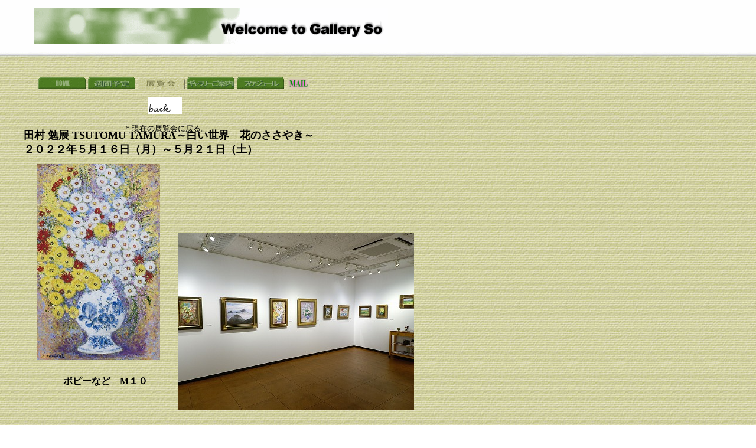

--- FILE ---
content_type: text/html
request_url: http://gallery-sou.co.jp/Pages/index3f585tamuratsutomu.html
body_size: 9050
content:
<!DOCTYPE HTML PUBLIC "-//W3C//DTD HTML 4.01 Transitional//EN">
<HTML>
<HEAD>
<META http-equiv="Content-Type" content="text/html; charset=UTF-8">
<META name="GENERATOR" content="IBM WebSphere Studio Homepage Builder Version 11.0.0.0 for Windows">
<META http-equiv="Content-Style-Type" content="text/css">
<META name="IBM:HPB-Input-Mode" content="mode/flm; pagewidth=750; pageheight=900">
<TITLE>田村勉展</TITLE>
<SCRIPT language="JavaScript">
<!--HPB_SCRIPT_ROV_50
//
//  Licensed Materials - Property of IBM
//  5724G06
//  (C) Copyright IBM Corp. 1995, 2003 All Rights Reserved.
//

// HpbImgPreload:
//
function HpbImgPreload()
{
  var appVer=parseInt(navigator.appVersion);
  var isNC=false,isN6=false,isIE=false;
  if (document.all && appVer >= 4) isIE=true; else
    if (document.getElementById && appVer > 4) isN6=true; else
      if (document.layers && appVer >= 4) isNC=true;
  if (isNC||isN6||isIE)
  {
    if (document.images)
    {
      var imgName = HpbImgPreload.arguments[0];
      var cnt;
      swImg[imgName] = new Array;
      for (cnt = 1; cnt < HpbImgPreload.arguments.length; cnt++)
      {
        swImg[imgName][HpbImgPreload.arguments[cnt]] = new Image();
        swImg[imgName][HpbImgPreload.arguments[cnt]].src = HpbImgPreload.arguments[cnt];
      }
    }
  }
}
// HpbImgFind:
//
function HpbImgFind(doc, imgName)
{
  for (var i=0; i < doc.layers.length; i++)
  {
    var img = doc.layers[i].document.images[imgName];
    if (!img) img = HpbImgFind(doc.layers[i], imgName);
    if (img) return img;
  }
  return null;
}
// HpbImgSwap:
//
function HpbImgSwap(imgName, imgSrc)
{
  var appVer=parseInt(navigator.appVersion);
  var isNC=false,isN6=false,isIE=false;
  if (document.all && appVer >= 4) isIE=true; else
    if (document.getElementById && appVer > 4) isN6=true; else
      if (document.layers && appVer >= 4) isNC=true;
  if (isNC||isN6||isIE)
  {
    if (document.images)
    {
      var img = document.images[imgName];
      if (!img) img = HpbImgFind(document, imgName);
      if (img) img.src = imgSrc;
    }
  }
}
var swImg; swImg=new Array;
//-->
</SCRIPT><SCRIPT language="JavaScript">
<!--HPB_SCRIPT_PLD_50
HpbImgPreload('_HPB_ROLLOVER5', 'tab_n23.gif', 'tab_n24.gif');
HpbImgPreload('_HPB_ROLLOVER4', 'tab_n20.gif', 'tab_n21.gif');
HpbImgPreload('_HPB_ROLLOVER2', 'tab_n14.gif', 'file:///C:/Users/佐々木順子/Documents/ギャラリー惣ホームページ/Image/bu02_n22.gif');
HpbImgPreload('_HPB_ROLLOVER1', 'tab_n11.gif', 'tab_n111.gif');
//-->
</SCRIPT>
<STYLE type="text/css">
<!--
H1{
  
  font-weight : bold;border-color : maroon maroon maroon maroon;}
-->
</STYLE>
</HEAD>
<BODY bgcolor="#ffffff" text="#000000" link="#006600" vlink="#666600" alink="#999900" background="tb_bg.gif">
<DIV style="top : 291px;left : 18px;
  position : absolute;
  z-index : 13;
" id="Layer24"></DIV>
<DIV style="width : 600px;height : 60px;top : 14px;left : 57px;
  position : absolute;
  z-index : 2;
  visibility : visible;
" id="Layer1"><IMG src="tb_h.gif" width="600" height="60" border="0" alt="Welcome to ギャラリー惣"></DIV>
<DIV style="width : 567px;height : 36px;top : 127px;left : 65px;
  position : absolute;
  z-index : 1;
  visibility : visible;
" id="Layer2">
<DIV>
<TABLE border="0" cellpadding="0" cellspacing="0">
  <TBODY>
    <TR>
      <TD nowrap width="80"><A href="../index.html" id="_HPB_ROLLOVER1" onmouseout="HpbImgSwap('_HPB_ROLLOVER1', 'tab_n11.gif');" onmouseover="HpbImgSwap('_HPB_ROLLOVER1', 'tab_n111.gif');"><IMG src="tab_n11.gif" border="0" name="_HPB_ROLLOVER1"></A></TD>
      <TD nowrap width="4"></TD>
      <TD nowrap width="80"><A id="_HPB_ROLLOVER2" onmouseout="HpbImgSwap('_HPB_ROLLOVER2', 'tab_n14.gif');" onmouseover="HpbImgSwap('_HPB_ROLLOVER2', 'file:///C:/Users/佐々木順子/Documents/ギャラリー惣ホームページ/Image/bu02_n22.gif');" href=""><IMG src="tab_n14.gif" width="80" height="20" border="0" alt="週間予定" name="_HPB_ROLLOVER2"></A></TD>
      <TD nowrap width="4"></TD>
      <TD nowrap width="80"><IMG src="tab_n19.gif" width="80" height="20" border="0" alt="PRODUCTS"></TD>
      <TD nowrap width="4"></TD>
      <TD nowrap width="80"><A id="_HPB_ROLLOVER4" onmouseout="HpbImgSwap('_HPB_ROLLOVER4', 'tab_n20.gif');" onmouseover="HpbImgSwap('_HPB_ROLLOVER4', 'tab_n21.gif');" href="index4f.html"><IMG src="tab_n20.gif" width="80" height="20" border="0" alt="ご案内" name="_HPB_ROLLOVER4"></A></TD>
      <TD nowrap width="4"></TD>
      <TD nowrap width="80"><A id="_HPB_ROLLOVER5" onmouseout="HpbImgSwap('_HPB_ROLLOVER5', 'tab_n23.gif');" onmouseover="HpbImgSwap('_HPB_ROLLOVER5', 'tab_n24.gif');" href="index5f.html"><IMG src="tab_n23.gif" width="80" height="20" border="0" alt="スケジュール" name="_HPB_ROLLOVER5"></A></TD>
      <TD nowrap width="4"></TD>
      <TD nowrap width="50"><A href="mailto:nql46193@nifty.com"><IMG src="logo_z_mail.gif" width="40" height="28" border="0" alt="メール"></A></TD>
      <TD nowrap width="14"></TD>
      <TD></TD>
    </TR>
  </TBODY>
</TABLE>
</DIV>
</DIV>
<DIV style="top : 278px;left : 63px;
  position : absolute;
  z-index : 17;
" id="Layer8"><IMG src="../z581tamuratsutomu_dm.jpg" width="208" height="332" border="0"></DIV>
<DIV style="top : 465px;left : 308px;
  position : absolute;
  z-index : 15;
" id="Layer29"></DIV>
<DIV style="top : 952px;left : 125px;
  position : absolute;
  z-index : 3;
  visibility : visible;
" id="Layer4"><IMG src="tb_l1.gif" width="430" height="28" border="0" alt="ライン"></DIV>
<DIV style="top : 502px;left : 117px;
  position : absolute;
  z-index : 4;
" id="Layer11"></DIV>
<DIV style="top : 323px;left : 24px;
  position : absolute;
  z-index : 5;
" id="Layer9"></DIV>
<DIV style="width : 153px;height : 44px;top : 165px;left : 210px;
  position : absolute;
  z-index : 6;
" id="Layer10">
<DIV style="width : 153px;top : 28px;left : 0px;
  position : absolute;
  z-index : 2;
  height : 15px;
" id="Layer13">
<P><FONT size="-1">＊現在の展覧会に戻る。</FONT></P>
</DIV>
<DIV style="top : 0px;left : 40px;
  position : absolute;
  z-index : 1;
  visibility : visible;
" id="Layer14"><A target="_self" href="index3f.html"><IMG src="a_btn125.gif" width="58" height="28" border="0" align="middle"></A></DIV>
</DIV>
<DIV style="top : 736px;left : 27px;
  position : absolute;
  z-index : 19;
" id="Layer19">
<P><FONT size="+0"><B>■1946石川県にうまれる■1968名城大学卒業■1971春陽会48回展 研究賞受賞<BR>
■1972文化庁第6回現代美術選抜展出品■1982春陽会59回展 会員推挙<BR>
■1983～1993個展（資生堂ギャラリー）<BR>
■1985～2020個展（香林坊・富山大和）<BR>
■1986～2019個展（丸善ギャラリー）<BR>
■1994～2022個展（京成百貨店）<BR>
■2013～2022個展（名古屋栄三越） <BR>
■2020～2022個展ギャラリー惣<BR>
　　　　　　　　　　　　　　　　　　　　　　　　　　　　　　　　　　　　現在、春陽会会員<BR>
</B></FONT></P>
</DIV>
<DIV style="top : 620px;left : 107px;
  position : absolute;
  z-index : 18;
" id="Layer12">
<P><B>ポピーなど　M１０</B></P>
</DIV>
<DIV style="top : 238px;left : 99px;
  position : absolute;
  z-index : 10;
" id="Layer3"></DIV>
<DIV style="top : 261px;left : 126px;
  position : absolute;
  z-index : 11;
" id="Layer18"></DIV>
<DIV style="top : 269px;left : 126px;
  position : absolute;
  z-index : 12;
" id="Layer27"></DIV>
<DIV style="width : 153px;height : 44px;top : 889px;left : 248px;
  position : absolute;
  z-index : 7;
" id="Layer15">
<DIV style="width : 153px;top : 28px;left : 0px;
  position : absolute;
  z-index : 2;
  height : 15px;
" id="Layer16">
<P><FONT size="-1">＊現在の展覧会に戻る。</FONT></P>
</DIV>
<DIV style="top : 0px;left : 40px;
  position : absolute;
  z-index : 1;
  visibility : visible;
" id="Layer17"><A target="_self" href="index3f.html"><IMG src="a_btn125.gif" width="58" height="28" border="0" align="middle"></A></DIV>
</DIV>
<DIV style="top : 291px;left : 401px;
  position : absolute;
  z-index : 8;
" id="Layer6"></DIV>
<DIV style="top : 574px;left : 42px;
  position : absolute;
  z-index : 14;
" id="Layer26"></DIV>
<DIV style="top : 50px;left : 50px;
  position : absolute;
  z-index : 9;
" id="Layer5"></DIV>
<DIV style="top : 394px;left : 301px;
  position : absolute;
  z-index : 20;
" id="Layer20"><IMG src="../z581tamuratsutomu.jpg" width="400" height="300" border="0"></DIV>
<DIV style="top : 217px;left : 40px;
  position : absolute;
  z-index : 16;
" id="Layer7"><B><FONT size="+2"><FONT face="MS UI Gothic" size="4"><FONT size="+2"><FONT face="MS UI Gothic" size="4"><FONT size="4"><FONT face="MS UI Gothic" size="4"><FONT size="+2"><FONT face="MS UI Gothic" size="4"><FONT size="+2"><FONT face="MS UI Gothic" size="4">田村 勉展</FONT></FONT></FONT></FONT></FONT></FONT> TSUTOMU TAMURA～白い世界　花のささやき～<BR>
２０２２年５月１６日（月）～５月２１日（土）<BR>
</FONT></FONT></FONT></FONT></B></DIV>
</BODY>
</HTML>